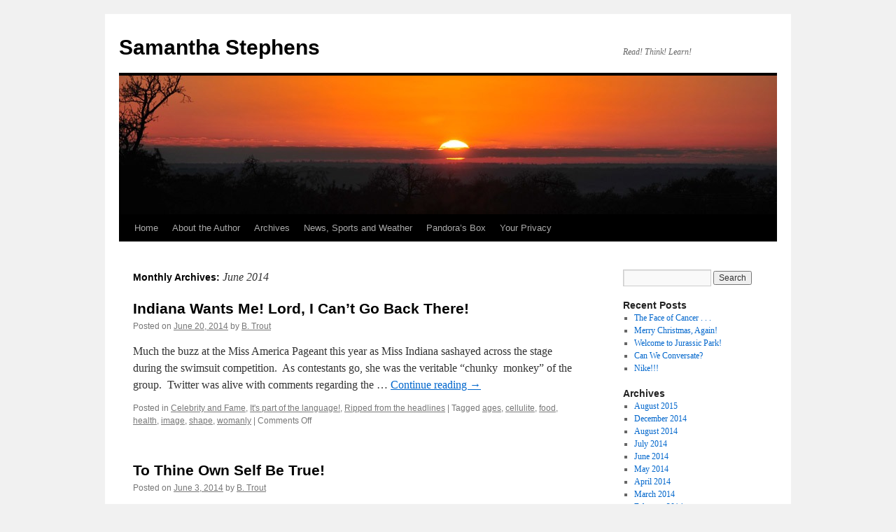

--- FILE ---
content_type: text/html; charset=UTF-8
request_url: http://www.samanthastephens.com/2014/06/
body_size: 8808
content:
<!DOCTYPE html>
<html lang="en-US">
<head>
<meta charset="UTF-8" />
<title>
June | 2014 | Samantha Stephens	</title>
<link rel="profile" href="https://gmpg.org/xfn/11" />
<link rel="stylesheet" type="text/css" media="all" href="http://www.samanthastephens.com/wp-content/themes/twentyten/style.css?ver=20241112" />
<link rel="pingback" href="http://www.samanthastephens.com/xmlrpc.php">
<meta name='robots' content='max-image-preview:large' />
<link rel="alternate" type="application/rss+xml" title="Samantha Stephens &raquo; Feed" href="https://www.samanthastephens.com/feed/" />
<link rel="alternate" type="application/rss+xml" title="Samantha Stephens &raquo; Comments Feed" href="https://www.samanthastephens.com/comments/feed/" />
<style id='wp-img-auto-sizes-contain-inline-css' type='text/css'>
img:is([sizes=auto i],[sizes^="auto," i]){contain-intrinsic-size:3000px 1500px}
/*# sourceURL=wp-img-auto-sizes-contain-inline-css */
</style>
<style id='wp-emoji-styles-inline-css' type='text/css'>

	img.wp-smiley, img.emoji {
		display: inline !important;
		border: none !important;
		box-shadow: none !important;
		height: 1em !important;
		width: 1em !important;
		margin: 0 0.07em !important;
		vertical-align: -0.1em !important;
		background: none !important;
		padding: 0 !important;
	}
/*# sourceURL=wp-emoji-styles-inline-css */
</style>
<style id='wp-block-library-inline-css' type='text/css'>
:root{--wp-block-synced-color:#7a00df;--wp-block-synced-color--rgb:122,0,223;--wp-bound-block-color:var(--wp-block-synced-color);--wp-editor-canvas-background:#ddd;--wp-admin-theme-color:#007cba;--wp-admin-theme-color--rgb:0,124,186;--wp-admin-theme-color-darker-10:#006ba1;--wp-admin-theme-color-darker-10--rgb:0,107,160.5;--wp-admin-theme-color-darker-20:#005a87;--wp-admin-theme-color-darker-20--rgb:0,90,135;--wp-admin-border-width-focus:2px}@media (min-resolution:192dpi){:root{--wp-admin-border-width-focus:1.5px}}.wp-element-button{cursor:pointer}:root .has-very-light-gray-background-color{background-color:#eee}:root .has-very-dark-gray-background-color{background-color:#313131}:root .has-very-light-gray-color{color:#eee}:root .has-very-dark-gray-color{color:#313131}:root .has-vivid-green-cyan-to-vivid-cyan-blue-gradient-background{background:linear-gradient(135deg,#00d084,#0693e3)}:root .has-purple-crush-gradient-background{background:linear-gradient(135deg,#34e2e4,#4721fb 50%,#ab1dfe)}:root .has-hazy-dawn-gradient-background{background:linear-gradient(135deg,#faaca8,#dad0ec)}:root .has-subdued-olive-gradient-background{background:linear-gradient(135deg,#fafae1,#67a671)}:root .has-atomic-cream-gradient-background{background:linear-gradient(135deg,#fdd79a,#004a59)}:root .has-nightshade-gradient-background{background:linear-gradient(135deg,#330968,#31cdcf)}:root .has-midnight-gradient-background{background:linear-gradient(135deg,#020381,#2874fc)}:root{--wp--preset--font-size--normal:16px;--wp--preset--font-size--huge:42px}.has-regular-font-size{font-size:1em}.has-larger-font-size{font-size:2.625em}.has-normal-font-size{font-size:var(--wp--preset--font-size--normal)}.has-huge-font-size{font-size:var(--wp--preset--font-size--huge)}.has-text-align-center{text-align:center}.has-text-align-left{text-align:left}.has-text-align-right{text-align:right}.has-fit-text{white-space:nowrap!important}#end-resizable-editor-section{display:none}.aligncenter{clear:both}.items-justified-left{justify-content:flex-start}.items-justified-center{justify-content:center}.items-justified-right{justify-content:flex-end}.items-justified-space-between{justify-content:space-between}.screen-reader-text{border:0;clip-path:inset(50%);height:1px;margin:-1px;overflow:hidden;padding:0;position:absolute;width:1px;word-wrap:normal!important}.screen-reader-text:focus{background-color:#ddd;clip-path:none;color:#444;display:block;font-size:1em;height:auto;left:5px;line-height:normal;padding:15px 23px 14px;text-decoration:none;top:5px;width:auto;z-index:100000}html :where(.has-border-color){border-style:solid}html :where([style*=border-top-color]){border-top-style:solid}html :where([style*=border-right-color]){border-right-style:solid}html :where([style*=border-bottom-color]){border-bottom-style:solid}html :where([style*=border-left-color]){border-left-style:solid}html :where([style*=border-width]){border-style:solid}html :where([style*=border-top-width]){border-top-style:solid}html :where([style*=border-right-width]){border-right-style:solid}html :where([style*=border-bottom-width]){border-bottom-style:solid}html :where([style*=border-left-width]){border-left-style:solid}html :where(img[class*=wp-image-]){height:auto;max-width:100%}:where(figure){margin:0 0 1em}html :where(.is-position-sticky){--wp-admin--admin-bar--position-offset:var(--wp-admin--admin-bar--height,0px)}@media screen and (max-width:600px){html :where(.is-position-sticky){--wp-admin--admin-bar--position-offset:0px}}

/*# sourceURL=wp-block-library-inline-css */
</style><style id='global-styles-inline-css' type='text/css'>
:root{--wp--preset--aspect-ratio--square: 1;--wp--preset--aspect-ratio--4-3: 4/3;--wp--preset--aspect-ratio--3-4: 3/4;--wp--preset--aspect-ratio--3-2: 3/2;--wp--preset--aspect-ratio--2-3: 2/3;--wp--preset--aspect-ratio--16-9: 16/9;--wp--preset--aspect-ratio--9-16: 9/16;--wp--preset--color--black: #000;--wp--preset--color--cyan-bluish-gray: #abb8c3;--wp--preset--color--white: #fff;--wp--preset--color--pale-pink: #f78da7;--wp--preset--color--vivid-red: #cf2e2e;--wp--preset--color--luminous-vivid-orange: #ff6900;--wp--preset--color--luminous-vivid-amber: #fcb900;--wp--preset--color--light-green-cyan: #7bdcb5;--wp--preset--color--vivid-green-cyan: #00d084;--wp--preset--color--pale-cyan-blue: #8ed1fc;--wp--preset--color--vivid-cyan-blue: #0693e3;--wp--preset--color--vivid-purple: #9b51e0;--wp--preset--color--blue: #0066cc;--wp--preset--color--medium-gray: #666;--wp--preset--color--light-gray: #f1f1f1;--wp--preset--gradient--vivid-cyan-blue-to-vivid-purple: linear-gradient(135deg,rgb(6,147,227) 0%,rgb(155,81,224) 100%);--wp--preset--gradient--light-green-cyan-to-vivid-green-cyan: linear-gradient(135deg,rgb(122,220,180) 0%,rgb(0,208,130) 100%);--wp--preset--gradient--luminous-vivid-amber-to-luminous-vivid-orange: linear-gradient(135deg,rgb(252,185,0) 0%,rgb(255,105,0) 100%);--wp--preset--gradient--luminous-vivid-orange-to-vivid-red: linear-gradient(135deg,rgb(255,105,0) 0%,rgb(207,46,46) 100%);--wp--preset--gradient--very-light-gray-to-cyan-bluish-gray: linear-gradient(135deg,rgb(238,238,238) 0%,rgb(169,184,195) 100%);--wp--preset--gradient--cool-to-warm-spectrum: linear-gradient(135deg,rgb(74,234,220) 0%,rgb(151,120,209) 20%,rgb(207,42,186) 40%,rgb(238,44,130) 60%,rgb(251,105,98) 80%,rgb(254,248,76) 100%);--wp--preset--gradient--blush-light-purple: linear-gradient(135deg,rgb(255,206,236) 0%,rgb(152,150,240) 100%);--wp--preset--gradient--blush-bordeaux: linear-gradient(135deg,rgb(254,205,165) 0%,rgb(254,45,45) 50%,rgb(107,0,62) 100%);--wp--preset--gradient--luminous-dusk: linear-gradient(135deg,rgb(255,203,112) 0%,rgb(199,81,192) 50%,rgb(65,88,208) 100%);--wp--preset--gradient--pale-ocean: linear-gradient(135deg,rgb(255,245,203) 0%,rgb(182,227,212) 50%,rgb(51,167,181) 100%);--wp--preset--gradient--electric-grass: linear-gradient(135deg,rgb(202,248,128) 0%,rgb(113,206,126) 100%);--wp--preset--gradient--midnight: linear-gradient(135deg,rgb(2,3,129) 0%,rgb(40,116,252) 100%);--wp--preset--font-size--small: 13px;--wp--preset--font-size--medium: 20px;--wp--preset--font-size--large: 36px;--wp--preset--font-size--x-large: 42px;--wp--preset--spacing--20: 0.44rem;--wp--preset--spacing--30: 0.67rem;--wp--preset--spacing--40: 1rem;--wp--preset--spacing--50: 1.5rem;--wp--preset--spacing--60: 2.25rem;--wp--preset--spacing--70: 3.38rem;--wp--preset--spacing--80: 5.06rem;--wp--preset--shadow--natural: 6px 6px 9px rgba(0, 0, 0, 0.2);--wp--preset--shadow--deep: 12px 12px 50px rgba(0, 0, 0, 0.4);--wp--preset--shadow--sharp: 6px 6px 0px rgba(0, 0, 0, 0.2);--wp--preset--shadow--outlined: 6px 6px 0px -3px rgb(255, 255, 255), 6px 6px rgb(0, 0, 0);--wp--preset--shadow--crisp: 6px 6px 0px rgb(0, 0, 0);}:where(.is-layout-flex){gap: 0.5em;}:where(.is-layout-grid){gap: 0.5em;}body .is-layout-flex{display: flex;}.is-layout-flex{flex-wrap: wrap;align-items: center;}.is-layout-flex > :is(*, div){margin: 0;}body .is-layout-grid{display: grid;}.is-layout-grid > :is(*, div){margin: 0;}:where(.wp-block-columns.is-layout-flex){gap: 2em;}:where(.wp-block-columns.is-layout-grid){gap: 2em;}:where(.wp-block-post-template.is-layout-flex){gap: 1.25em;}:where(.wp-block-post-template.is-layout-grid){gap: 1.25em;}.has-black-color{color: var(--wp--preset--color--black) !important;}.has-cyan-bluish-gray-color{color: var(--wp--preset--color--cyan-bluish-gray) !important;}.has-white-color{color: var(--wp--preset--color--white) !important;}.has-pale-pink-color{color: var(--wp--preset--color--pale-pink) !important;}.has-vivid-red-color{color: var(--wp--preset--color--vivid-red) !important;}.has-luminous-vivid-orange-color{color: var(--wp--preset--color--luminous-vivid-orange) !important;}.has-luminous-vivid-amber-color{color: var(--wp--preset--color--luminous-vivid-amber) !important;}.has-light-green-cyan-color{color: var(--wp--preset--color--light-green-cyan) !important;}.has-vivid-green-cyan-color{color: var(--wp--preset--color--vivid-green-cyan) !important;}.has-pale-cyan-blue-color{color: var(--wp--preset--color--pale-cyan-blue) !important;}.has-vivid-cyan-blue-color{color: var(--wp--preset--color--vivid-cyan-blue) !important;}.has-vivid-purple-color{color: var(--wp--preset--color--vivid-purple) !important;}.has-black-background-color{background-color: var(--wp--preset--color--black) !important;}.has-cyan-bluish-gray-background-color{background-color: var(--wp--preset--color--cyan-bluish-gray) !important;}.has-white-background-color{background-color: var(--wp--preset--color--white) !important;}.has-pale-pink-background-color{background-color: var(--wp--preset--color--pale-pink) !important;}.has-vivid-red-background-color{background-color: var(--wp--preset--color--vivid-red) !important;}.has-luminous-vivid-orange-background-color{background-color: var(--wp--preset--color--luminous-vivid-orange) !important;}.has-luminous-vivid-amber-background-color{background-color: var(--wp--preset--color--luminous-vivid-amber) !important;}.has-light-green-cyan-background-color{background-color: var(--wp--preset--color--light-green-cyan) !important;}.has-vivid-green-cyan-background-color{background-color: var(--wp--preset--color--vivid-green-cyan) !important;}.has-pale-cyan-blue-background-color{background-color: var(--wp--preset--color--pale-cyan-blue) !important;}.has-vivid-cyan-blue-background-color{background-color: var(--wp--preset--color--vivid-cyan-blue) !important;}.has-vivid-purple-background-color{background-color: var(--wp--preset--color--vivid-purple) !important;}.has-black-border-color{border-color: var(--wp--preset--color--black) !important;}.has-cyan-bluish-gray-border-color{border-color: var(--wp--preset--color--cyan-bluish-gray) !important;}.has-white-border-color{border-color: var(--wp--preset--color--white) !important;}.has-pale-pink-border-color{border-color: var(--wp--preset--color--pale-pink) !important;}.has-vivid-red-border-color{border-color: var(--wp--preset--color--vivid-red) !important;}.has-luminous-vivid-orange-border-color{border-color: var(--wp--preset--color--luminous-vivid-orange) !important;}.has-luminous-vivid-amber-border-color{border-color: var(--wp--preset--color--luminous-vivid-amber) !important;}.has-light-green-cyan-border-color{border-color: var(--wp--preset--color--light-green-cyan) !important;}.has-vivid-green-cyan-border-color{border-color: var(--wp--preset--color--vivid-green-cyan) !important;}.has-pale-cyan-blue-border-color{border-color: var(--wp--preset--color--pale-cyan-blue) !important;}.has-vivid-cyan-blue-border-color{border-color: var(--wp--preset--color--vivid-cyan-blue) !important;}.has-vivid-purple-border-color{border-color: var(--wp--preset--color--vivid-purple) !important;}.has-vivid-cyan-blue-to-vivid-purple-gradient-background{background: var(--wp--preset--gradient--vivid-cyan-blue-to-vivid-purple) !important;}.has-light-green-cyan-to-vivid-green-cyan-gradient-background{background: var(--wp--preset--gradient--light-green-cyan-to-vivid-green-cyan) !important;}.has-luminous-vivid-amber-to-luminous-vivid-orange-gradient-background{background: var(--wp--preset--gradient--luminous-vivid-amber-to-luminous-vivid-orange) !important;}.has-luminous-vivid-orange-to-vivid-red-gradient-background{background: var(--wp--preset--gradient--luminous-vivid-orange-to-vivid-red) !important;}.has-very-light-gray-to-cyan-bluish-gray-gradient-background{background: var(--wp--preset--gradient--very-light-gray-to-cyan-bluish-gray) !important;}.has-cool-to-warm-spectrum-gradient-background{background: var(--wp--preset--gradient--cool-to-warm-spectrum) !important;}.has-blush-light-purple-gradient-background{background: var(--wp--preset--gradient--blush-light-purple) !important;}.has-blush-bordeaux-gradient-background{background: var(--wp--preset--gradient--blush-bordeaux) !important;}.has-luminous-dusk-gradient-background{background: var(--wp--preset--gradient--luminous-dusk) !important;}.has-pale-ocean-gradient-background{background: var(--wp--preset--gradient--pale-ocean) !important;}.has-electric-grass-gradient-background{background: var(--wp--preset--gradient--electric-grass) !important;}.has-midnight-gradient-background{background: var(--wp--preset--gradient--midnight) !important;}.has-small-font-size{font-size: var(--wp--preset--font-size--small) !important;}.has-medium-font-size{font-size: var(--wp--preset--font-size--medium) !important;}.has-large-font-size{font-size: var(--wp--preset--font-size--large) !important;}.has-x-large-font-size{font-size: var(--wp--preset--font-size--x-large) !important;}
/*# sourceURL=global-styles-inline-css */
</style>

<style id='classic-theme-styles-inline-css' type='text/css'>
/*! This file is auto-generated */
.wp-block-button__link{color:#fff;background-color:#32373c;border-radius:9999px;box-shadow:none;text-decoration:none;padding:calc(.667em + 2px) calc(1.333em + 2px);font-size:1.125em}.wp-block-file__button{background:#32373c;color:#fff;text-decoration:none}
/*# sourceURL=/wp-includes/css/classic-themes.min.css */
</style>
<link rel='stylesheet' id='wp-polls-css' href='http://www.samanthastephens.com/wp-content/plugins/wp-polls/polls-css.css?ver=2.77.3' type='text/css' media='all' />
<style id='wp-polls-inline-css' type='text/css'>
.wp-polls .pollbar {
	margin: 1px;
	font-size: 6px;
	line-height: 8px;
	height: 8px;
	background-image: url('http://www.samanthastephens.com/wp-content/plugins/wp-polls/images/default/pollbg.gif');
	border: 1px solid #c8c8c8;
}

/*# sourceURL=wp-polls-inline-css */
</style>
<link rel='stylesheet' id='twentyten-block-style-css' href='http://www.samanthastephens.com/wp-content/themes/twentyten/blocks.css?ver=20240703' type='text/css' media='all' />
<script type="text/javascript" src="http://www.samanthastephens.com/wp-includes/js/jquery/jquery.min.js?ver=3.7.1" id="jquery-core-js"></script>
<script type="text/javascript" src="http://www.samanthastephens.com/wp-includes/js/jquery/jquery-migrate.min.js?ver=3.4.1" id="jquery-migrate-js"></script>
<link rel="https://api.w.org/" href="https://www.samanthastephens.com/wp-json/" /><link rel="EditURI" type="application/rsd+xml" title="RSD" href="https://www.samanthastephens.com/xmlrpc.php?rsd" />
<meta name="generator" content="WordPress 6.9" />
</head>

<body class="archive date wp-theme-twentyten">
<div id="wrapper" class="hfeed">
	<div id="header">
		<div id="masthead">
			<div id="branding" role="banner">
								<div id="site-title">
					<span>
						<a href="https://www.samanthastephens.com/" rel="home">Samantha Stephens</a>
					</span>
				</div>
				<div id="site-description">Read! Think! Learn!</div>

				<img src="http://www.samanthastephens.com/wp-content/themes/twentyten/images/headers/sunset.jpg" width="940" height="198" alt="Samantha Stephens" decoding="async" fetchpriority="high" />			</div><!-- #branding -->

			<div id="access" role="navigation">
								<div class="skip-link screen-reader-text"><a href="#content">Skip to content</a></div>
				<div class="menu"><ul>
<li ><a href="https://www.samanthastephens.com/">Home</a></li><li class="page_item page-item-2"><a href="https://www.samanthastephens.com/about/">About the Author</a></li>
<li class="page_item page-item-1408"><a href="https://www.samanthastephens.com/archives_page-php/">Archives</a></li>
<li class="page_item page-item-2147"><a href="https://www.samanthastephens.com/page-news-php/">News, Sports and Weather</a></li>
<li class="page_item page-item-3586"><a href="https://www.samanthastephens.com/pandoras-box/">Pandora&#8217;s Box</a></li>
<li class="page_item page-item-1471"><a href="https://www.samanthastephens.com/your-privacy/">Your Privacy</a></li>
</ul></div>
			</div><!-- #access -->
		</div><!-- #masthead -->
	</div><!-- #header -->

	<div id="main">

		<div id="container">
			<div id="content" role="main">


			<h1 class="page-title">
			Monthly Archives: <span>June 2014</span>			</h1>





	
			<div id="post-6328" class="post-6328 post type-post status-publish format-standard hentry category-celebrity-and-fame category-its-part-of-the-language category-ripped-from-the-headlines tag-ages tag-cellulite tag-food tag-health tag-image tag-shape tag-womanly">
			<h2 class="entry-title"><a href="https://www.samanthastephens.com/2014/06/indiana-wants-me-lord-i-cant-go-back-there/" rel="bookmark">Indiana Wants Me!  Lord, I Can&#8217;t Go Back There!</a></h2>

			<div class="entry-meta">
				<span class="meta-prep meta-prep-author">Posted on</span> <a href="https://www.samanthastephens.com/2014/06/indiana-wants-me-lord-i-cant-go-back-there/" title="9:38 am" rel="bookmark"><span class="entry-date">June 20, 2014</span></a> <span class="meta-sep">by</span> <span class="author vcard"><a class="url fn n" href="https://www.samanthastephens.com/author/http3163/" title="View all posts by B. Trout">B. Trout</a></span>			</div><!-- .entry-meta -->

					<div class="entry-summary">
				<p>Much the buzz at the Miss America Pageant this year as Miss Indiana sashayed across the stage during the swimsuit competition.  As contestants go, she was the veritable &#8220;chunky  monkey&#8221; of the group.  Twitter was alive with comments regarding the &hellip; <a href="https://www.samanthastephens.com/2014/06/indiana-wants-me-lord-i-cant-go-back-there/">Continue reading <span class="meta-nav">&rarr;</span></a></p>
			</div><!-- .entry-summary -->
	
			<div class="entry-utility">
									<span class="cat-links">
						<span class="entry-utility-prep entry-utility-prep-cat-links">Posted in</span> <a href="https://www.samanthastephens.com/category/celebrity-and-fame/" rel="category tag">Celebrity and Fame</a>, <a href="https://www.samanthastephens.com/category/its-part-of-the-language/" rel="category tag">It's part of the language!</a>, <a href="https://www.samanthastephens.com/category/ripped-from-the-headlines/" rel="category tag">Ripped from the headlines</a>					</span>
					<span class="meta-sep">|</span>
				
								<span class="tag-links">
					<span class="entry-utility-prep entry-utility-prep-tag-links">Tagged</span> <a href="https://www.samanthastephens.com/tag/ages/" rel="tag">ages</a>, <a href="https://www.samanthastephens.com/tag/cellulite/" rel="tag">cellulite</a>, <a href="https://www.samanthastephens.com/tag/food/" rel="tag">food</a>, <a href="https://www.samanthastephens.com/tag/health/" rel="tag">health</a>, <a href="https://www.samanthastephens.com/tag/image/" rel="tag">image</a>, <a href="https://www.samanthastephens.com/tag/shape/" rel="tag">shape</a>, <a href="https://www.samanthastephens.com/tag/womanly/" rel="tag">womanly</a>				</span>
				<span class="meta-sep">|</span>
				
				<span class="comments-link"><span>Comments Off<span class="screen-reader-text"> on Indiana Wants Me!  Lord, I Can&#8217;t Go Back There!</span></span></span>

							</div><!-- .entry-utility -->
		</div><!-- #post-6328 -->

		
	

	
			<div id="post-6276" class="post-6276 post type-post status-publish format-standard hentry category-celebrity-and-fame category-its-part-of-the-language category-law-and-our-society category-real-life category-ripped-from-the-headlines category-television tag-basketball tag-bigotry tag-espn tag-nba tag-protest tag-sports-news">
			<h2 class="entry-title"><a href="https://www.samanthastephens.com/2014/06/to-thine-own-self-be-true/" rel="bookmark">To Thine Own Self Be True!</a></h2>

			<div class="entry-meta">
				<span class="meta-prep meta-prep-author">Posted on</span> <a href="https://www.samanthastephens.com/2014/06/to-thine-own-self-be-true/" title="9:45 am" rel="bookmark"><span class="entry-date">June 3, 2014</span></a> <span class="meta-sep">by</span> <span class="author vcard"><a class="url fn n" href="https://www.samanthastephens.com/author/http3163/" title="View all posts by B. Trout">B. Trout</a></span>			</div><!-- .entry-meta -->

					<div class="entry-summary">
				<p>Magic Johnson and I have one thing in common&#8211;  neither of us is going to a Los Angeles Clippers game any time soon.  Los Angeles Clippers owner, for now, Donald Sterling and I also appear to share something&#8211;   neither of &hellip; <a href="https://www.samanthastephens.com/2014/06/to-thine-own-self-be-true/">Continue reading <span class="meta-nav">&rarr;</span></a></p>
			</div><!-- .entry-summary -->
	
			<div class="entry-utility">
									<span class="cat-links">
						<span class="entry-utility-prep entry-utility-prep-cat-links">Posted in</span> <a href="https://www.samanthastephens.com/category/celebrity-and-fame/" rel="category tag">Celebrity and Fame</a>, <a href="https://www.samanthastephens.com/category/its-part-of-the-language/" rel="category tag">It's part of the language!</a>, <a href="https://www.samanthastephens.com/category/law-and-our-society/" rel="category tag">Law and our society!</a>, <a href="https://www.samanthastephens.com/category/real-life/" rel="category tag">Real life</a>, <a href="https://www.samanthastephens.com/category/ripped-from-the-headlines/" rel="category tag">Ripped from the headlines</a>, <a href="https://www.samanthastephens.com/category/television/" rel="category tag">Television</a>					</span>
					<span class="meta-sep">|</span>
				
								<span class="tag-links">
					<span class="entry-utility-prep entry-utility-prep-tag-links">Tagged</span> <a href="https://www.samanthastephens.com/tag/basketball/" rel="tag">basketball</a>, <a href="https://www.samanthastephens.com/tag/bigotry/" rel="tag">bigotry</a>, <a href="https://www.samanthastephens.com/tag/espn/" rel="tag">ESPN</a>, <a href="https://www.samanthastephens.com/tag/nba/" rel="tag">NBA</a>, <a href="https://www.samanthastephens.com/tag/protest/" rel="tag">protest</a>, <a href="https://www.samanthastephens.com/tag/sports-news/" rel="tag">sports news</a>				</span>
				<span class="meta-sep">|</span>
				
				<span class="comments-link"><span>Comments Off<span class="screen-reader-text"> on To Thine Own Self Be True!</span></span></span>

							</div><!-- .entry-utility -->
		</div><!-- #post-6276 -->

		
	


			</div><!-- #content -->
		</div><!-- #container -->


		<div id="primary" class="widget-area" role="complementary">
			<ul class="xoxo">

<li id="search-2" class="widget-container widget_search"><form role="search" method="get" id="searchform" class="searchform" action="https://www.samanthastephens.com/">
				<div>
					<label class="screen-reader-text" for="s">Search for:</label>
					<input type="text" value="" name="s" id="s" />
					<input type="submit" id="searchsubmit" value="Search" />
				</div>
			</form></li>
		<li id="recent-posts-2" class="widget-container widget_recent_entries">
		<h3 class="widget-title">Recent Posts</h3>
		<ul>
											<li>
					<a href="https://www.samanthastephens.com/2015/08/the-face-of-cancer/">The Face of Cancer . . .</a>
									</li>
											<li>
					<a href="https://www.samanthastephens.com/2014/12/merry-christmas-again-2/">Merry Christmas, Again!</a>
									</li>
											<li>
					<a href="https://www.samanthastephens.com/2014/08/welcome-to-jurassic-park/">Welcome to Jurassic Park!</a>
									</li>
											<li>
					<a href="https://www.samanthastephens.com/2014/07/can-we-conversate/">Can We Conversate?</a>
									</li>
											<li>
					<a href="https://www.samanthastephens.com/2014/07/nike/">Nike!!!</a>
									</li>
					</ul>

		</li><li id="archives-2" class="widget-container widget_archive"><h3 class="widget-title">Archives</h3>
			<ul>
					<li><a href='https://www.samanthastephens.com/2015/08/'>August 2015</a></li>
	<li><a href='https://www.samanthastephens.com/2014/12/'>December 2014</a></li>
	<li><a href='https://www.samanthastephens.com/2014/08/'>August 2014</a></li>
	<li><a href='https://www.samanthastephens.com/2014/07/'>July 2014</a></li>
	<li><a href='https://www.samanthastephens.com/2014/06/' aria-current="page">June 2014</a></li>
	<li><a href='https://www.samanthastephens.com/2014/05/'>May 2014</a></li>
	<li><a href='https://www.samanthastephens.com/2014/04/'>April 2014</a></li>
	<li><a href='https://www.samanthastephens.com/2014/03/'>March 2014</a></li>
	<li><a href='https://www.samanthastephens.com/2014/02/'>February 2014</a></li>
	<li><a href='https://www.samanthastephens.com/2014/01/'>January 2014</a></li>
	<li><a href='https://www.samanthastephens.com/2013/12/'>December 2013</a></li>
	<li><a href='https://www.samanthastephens.com/2013/11/'>November 2013</a></li>
	<li><a href='https://www.samanthastephens.com/2013/10/'>October 2013</a></li>
	<li><a href='https://www.samanthastephens.com/2013/09/'>September 2013</a></li>
	<li><a href='https://www.samanthastephens.com/2013/08/'>August 2013</a></li>
	<li><a href='https://www.samanthastephens.com/2013/07/'>July 2013</a></li>
	<li><a href='https://www.samanthastephens.com/2013/06/'>June 2013</a></li>
	<li><a href='https://www.samanthastephens.com/2013/05/'>May 2013</a></li>
	<li><a href='https://www.samanthastephens.com/2013/04/'>April 2013</a></li>
	<li><a href='https://www.samanthastephens.com/2013/03/'>March 2013</a></li>
	<li><a href='https://www.samanthastephens.com/2013/02/'>February 2013</a></li>
	<li><a href='https://www.samanthastephens.com/2013/01/'>January 2013</a></li>
	<li><a href='https://www.samanthastephens.com/2012/12/'>December 2012</a></li>
	<li><a href='https://www.samanthastephens.com/2012/11/'>November 2012</a></li>
	<li><a href='https://www.samanthastephens.com/2012/10/'>October 2012</a></li>
	<li><a href='https://www.samanthastephens.com/2012/09/'>September 2012</a></li>
	<li><a href='https://www.samanthastephens.com/2012/08/'>August 2012</a></li>
	<li><a href='https://www.samanthastephens.com/2012/07/'>July 2012</a></li>
	<li><a href='https://www.samanthastephens.com/2012/06/'>June 2012</a></li>
	<li><a href='https://www.samanthastephens.com/2012/05/'>May 2012</a></li>
	<li><a href='https://www.samanthastephens.com/2012/04/'>April 2012</a></li>
	<li><a href='https://www.samanthastephens.com/2012/03/'>March 2012</a></li>
	<li><a href='https://www.samanthastephens.com/2012/02/'>February 2012</a></li>
			</ul>

			</li><li id="categories-2" class="widget-container widget_categories"><h3 class="widget-title">Topics</h3><form action="https://www.samanthastephens.com" method="get"><label class="screen-reader-text" for="cat">Topics</label><select  name='cat' id='cat' class='postform'>
	<option value='-1'>Select Category</option>
	<option class="level-0" value="109">Celebrity and Fame</option>
	<option class="level-0" value="108">Fantasy Fun</option>
	<option class="level-0" value="5">It&#8217;s part of the language!</option>
	<option class="level-0" value="8">Law and our society!</option>
	<option class="level-0" value="7">Politics</option>
	<option class="level-0" value="4">Real life</option>
	<option class="level-0" value="13">Religion</option>
	<option class="level-0" value="226">Ripped from the headlines</option>
	<option class="level-0" value="92">Science</option>
	<option class="level-0" value="9">Television</option>
</select>
</form><script type="text/javascript">
/* <![CDATA[ */

( ( dropdownId ) => {
	const dropdown = document.getElementById( dropdownId );
	function onSelectChange() {
		setTimeout( () => {
			if ( 'escape' === dropdown.dataset.lastkey ) {
				return;
			}
			if ( dropdown.value && parseInt( dropdown.value ) > 0 && dropdown instanceof HTMLSelectElement ) {
				dropdown.parentElement.submit();
			}
		}, 250 );
	}
	function onKeyUp( event ) {
		if ( 'Escape' === event.key ) {
			dropdown.dataset.lastkey = 'escape';
		} else {
			delete dropdown.dataset.lastkey;
		}
	}
	function onClick() {
		delete dropdown.dataset.lastkey;
	}
	dropdown.addEventListener( 'keyup', onKeyUp );
	dropdown.addEventListener( 'click', onClick );
	dropdown.addEventListener( 'change', onSelectChange );
})( "cat" );

//# sourceURL=WP_Widget_Categories%3A%3Awidget
/* ]]> */
</script>
</li><li id="meta-2" class="widget-container widget_meta"><h3 class="widget-title">Meta</h3>
		<ul>
						<li><a href="https://www.samanthastephens.com/wp-login.php">Log in</a></li>
			<li><a href="https://www.samanthastephens.com/feed/">Entries feed</a></li>
			<li><a href="https://www.samanthastephens.com/comments/feed/">Comments feed</a></li>

			<li><a href="https://wordpress.org/">WordPress.org</a></li>
		</ul>

		</li>			</ul>
		</div><!-- #primary .widget-area -->


		<div id="secondary" class="widget-area" role="complementary">
			<ul class="xoxo">
				<li id="calendar-4" class="widget-container widget_calendar"><h3 class="widget-title">Calendar of Postings</h3><div id="calendar_wrap" class="calendar_wrap"><table id="wp-calendar" class="wp-calendar-table">
	<caption>June 2014</caption>
	<thead>
	<tr>
		<th scope="col" aria-label="Sunday">S</th>
		<th scope="col" aria-label="Monday">M</th>
		<th scope="col" aria-label="Tuesday">T</th>
		<th scope="col" aria-label="Wednesday">W</th>
		<th scope="col" aria-label="Thursday">T</th>
		<th scope="col" aria-label="Friday">F</th>
		<th scope="col" aria-label="Saturday">S</th>
	</tr>
	</thead>
	<tbody>
	<tr><td>1</td><td>2</td><td><a href="https://www.samanthastephens.com/2014/06/03/" aria-label="Posts published on June 3, 2014">3</a></td><td>4</td><td>5</td><td>6</td><td>7</td>
	</tr>
	<tr>
		<td>8</td><td>9</td><td>10</td><td>11</td><td>12</td><td>13</td><td>14</td>
	</tr>
	<tr>
		<td>15</td><td>16</td><td>17</td><td>18</td><td>19</td><td><a href="https://www.samanthastephens.com/2014/06/20/" aria-label="Posts published on June 20, 2014">20</a></td><td>21</td>
	</tr>
	<tr>
		<td>22</td><td>23</td><td>24</td><td>25</td><td>26</td><td>27</td><td>28</td>
	</tr>
	<tr>
		<td>29</td><td>30</td>
		<td class="pad" colspan="5">&nbsp;</td>
	</tr>
	</tbody>
	</table><nav aria-label="Previous and next months" class="wp-calendar-nav">
		<span class="wp-calendar-nav-prev"><a href="https://www.samanthastephens.com/2014/05/">&laquo; May</a></span>
		<span class="pad">&nbsp;</span>
		<span class="wp-calendar-nav-next"><a href="https://www.samanthastephens.com/2014/07/">Jul &raquo;</a></span>
	</nav></div></li>			</ul>
		</div><!-- #secondary .widget-area -->

	</div><!-- #main -->

	<div id="footer" role="contentinfo">
		<div id="colophon">



			<div id="site-info">
				<a href="https://www.samanthastephens.com/" rel="home">
					Samantha Stephens				</a>
							</div><!-- #site-info -->

			<div id="site-generator">
								<a href="https://wordpress.org/" class="imprint" title="Semantic Personal Publishing Platform">
					Proudly powered by WordPress.				</a>
			</div><!-- #site-generator -->

		</div><!-- #colophon -->
	</div><!-- #footer -->

</div><!-- #wrapper -->

<script type="speculationrules">
{"prefetch":[{"source":"document","where":{"and":[{"href_matches":"/*"},{"not":{"href_matches":["/wp-*.php","/wp-admin/*","/wp-content/uploads/*","/wp-content/*","/wp-content/plugins/*","/wp-content/themes/twentyten/*","/*\\?(.+)"]}},{"not":{"selector_matches":"a[rel~=\"nofollow\"]"}},{"not":{"selector_matches":".no-prefetch, .no-prefetch a"}}]},"eagerness":"conservative"}]}
</script>
<script type="text/javascript" id="wp-polls-js-extra">
/* <![CDATA[ */
var pollsL10n = {"ajax_url":"https://www.samanthastephens.com/wp-admin/admin-ajax.php","text_wait":"Your last request is still being processed. Please wait a while ...","text_valid":"Please choose a valid poll answer.","text_multiple":"Maximum number of choices allowed: ","show_loading":"1","show_fading":"1"};
//# sourceURL=wp-polls-js-extra
/* ]]> */
</script>
<script type="text/javascript" src="http://www.samanthastephens.com/wp-content/plugins/wp-polls/polls-js.js?ver=2.77.3" id="wp-polls-js"></script>
<script id="wp-emoji-settings" type="application/json">
{"baseUrl":"https://s.w.org/images/core/emoji/17.0.2/72x72/","ext":".png","svgUrl":"https://s.w.org/images/core/emoji/17.0.2/svg/","svgExt":".svg","source":{"concatemoji":"http://www.samanthastephens.com/wp-includes/js/wp-emoji-release.min.js?ver=6.9"}}
</script>
<script type="module">
/* <![CDATA[ */
/*! This file is auto-generated */
const a=JSON.parse(document.getElementById("wp-emoji-settings").textContent),o=(window._wpemojiSettings=a,"wpEmojiSettingsSupports"),s=["flag","emoji"];function i(e){try{var t={supportTests:e,timestamp:(new Date).valueOf()};sessionStorage.setItem(o,JSON.stringify(t))}catch(e){}}function c(e,t,n){e.clearRect(0,0,e.canvas.width,e.canvas.height),e.fillText(t,0,0);t=new Uint32Array(e.getImageData(0,0,e.canvas.width,e.canvas.height).data);e.clearRect(0,0,e.canvas.width,e.canvas.height),e.fillText(n,0,0);const a=new Uint32Array(e.getImageData(0,0,e.canvas.width,e.canvas.height).data);return t.every((e,t)=>e===a[t])}function p(e,t){e.clearRect(0,0,e.canvas.width,e.canvas.height),e.fillText(t,0,0);var n=e.getImageData(16,16,1,1);for(let e=0;e<n.data.length;e++)if(0!==n.data[e])return!1;return!0}function u(e,t,n,a){switch(t){case"flag":return n(e,"\ud83c\udff3\ufe0f\u200d\u26a7\ufe0f","\ud83c\udff3\ufe0f\u200b\u26a7\ufe0f")?!1:!n(e,"\ud83c\udde8\ud83c\uddf6","\ud83c\udde8\u200b\ud83c\uddf6")&&!n(e,"\ud83c\udff4\udb40\udc67\udb40\udc62\udb40\udc65\udb40\udc6e\udb40\udc67\udb40\udc7f","\ud83c\udff4\u200b\udb40\udc67\u200b\udb40\udc62\u200b\udb40\udc65\u200b\udb40\udc6e\u200b\udb40\udc67\u200b\udb40\udc7f");case"emoji":return!a(e,"\ud83e\u1fac8")}return!1}function f(e,t,n,a){let r;const o=(r="undefined"!=typeof WorkerGlobalScope&&self instanceof WorkerGlobalScope?new OffscreenCanvas(300,150):document.createElement("canvas")).getContext("2d",{willReadFrequently:!0}),s=(o.textBaseline="top",o.font="600 32px Arial",{});return e.forEach(e=>{s[e]=t(o,e,n,a)}),s}function r(e){var t=document.createElement("script");t.src=e,t.defer=!0,document.head.appendChild(t)}a.supports={everything:!0,everythingExceptFlag:!0},new Promise(t=>{let n=function(){try{var e=JSON.parse(sessionStorage.getItem(o));if("object"==typeof e&&"number"==typeof e.timestamp&&(new Date).valueOf()<e.timestamp+604800&&"object"==typeof e.supportTests)return e.supportTests}catch(e){}return null}();if(!n){if("undefined"!=typeof Worker&&"undefined"!=typeof OffscreenCanvas&&"undefined"!=typeof URL&&URL.createObjectURL&&"undefined"!=typeof Blob)try{var e="postMessage("+f.toString()+"("+[JSON.stringify(s),u.toString(),c.toString(),p.toString()].join(",")+"));",a=new Blob([e],{type:"text/javascript"});const r=new Worker(URL.createObjectURL(a),{name:"wpTestEmojiSupports"});return void(r.onmessage=e=>{i(n=e.data),r.terminate(),t(n)})}catch(e){}i(n=f(s,u,c,p))}t(n)}).then(e=>{for(const n in e)a.supports[n]=e[n],a.supports.everything=a.supports.everything&&a.supports[n],"flag"!==n&&(a.supports.everythingExceptFlag=a.supports.everythingExceptFlag&&a.supports[n]);var t;a.supports.everythingExceptFlag=a.supports.everythingExceptFlag&&!a.supports.flag,a.supports.everything||((t=a.source||{}).concatemoji?r(t.concatemoji):t.wpemoji&&t.twemoji&&(r(t.twemoji),r(t.wpemoji)))});
//# sourceURL=http://www.samanthastephens.com/wp-includes/js/wp-emoji-loader.min.js
/* ]]> */
</script>
</body>
</html>
